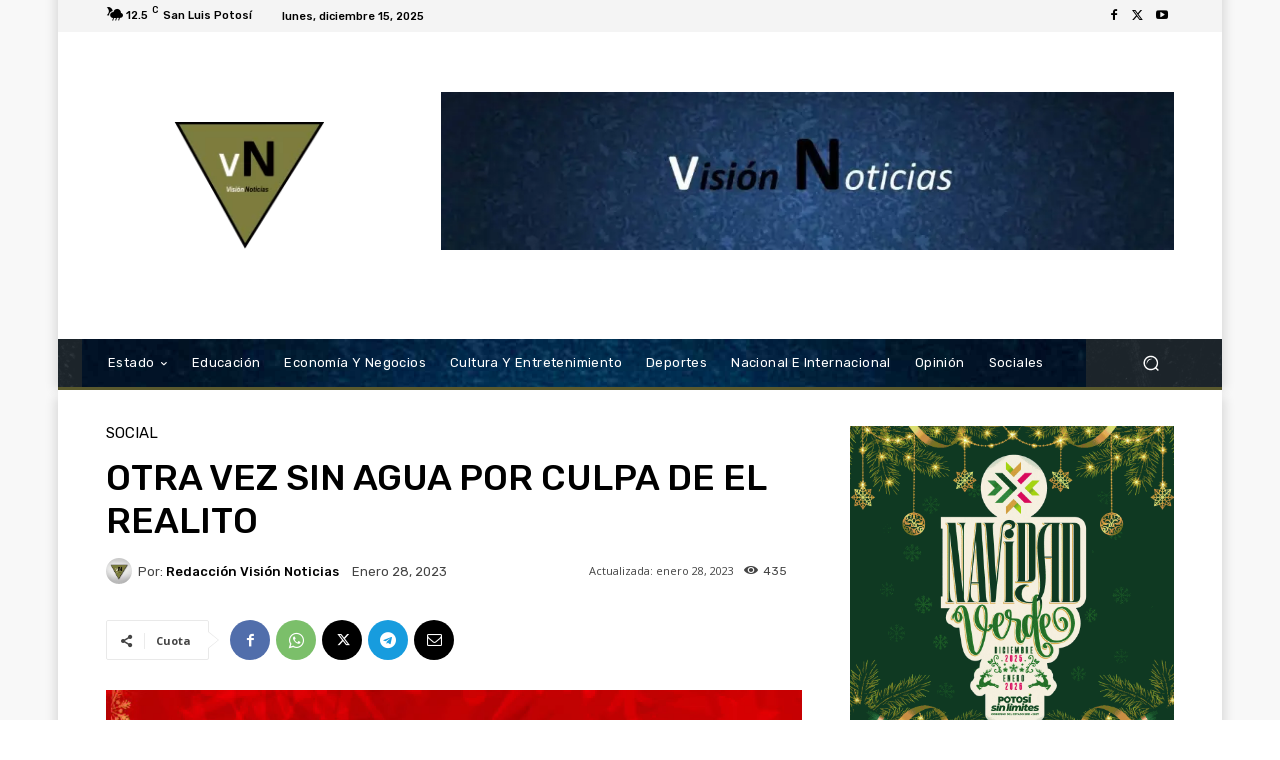

--- FILE ---
content_type: text/javascript
request_url: https://www.visionnoticias.com/wp-content/plugins/td-cloud-library/assets/js/js_files_for_front.min.js?ver=d578089f160957352b9b4ca6d880fd8f
body_size: 29361
content:
"undefined"===typeof window.tdcPostSettings&&(window.tdcPostSettings={tdbTemplateType:"all"});if(window.tdbVue&&"undefined"!==typeof window.tdbVue.router){var eventHub=new CloudLibraryVue;CloudLibraryVue.component("image-links",{template:'\n            <a :class="classes" :href="link">{{text}}</a>\n        ',props:{classes:[],link:"",text:""}});new CloudLibraryVue({el:"#tdb-modal",router:window.tdbVue.router})}
window.tdbVueManager&&"undefined"!==typeof window.tdbVueManager.router&&new CloudLibraryVue({el:"#tdb-modal-website-manager",router:window.tdbVueManager.router});
(function(){function m(a,b,c,d,f,g,h){var e=jQuery(".tdb-"+a+"-templates");e.length&&"undefined"===typeof e.data("tdb-templates")&&("undefined"!==typeof g&&g.call(),tdbGetMobileTemplates(a,b,e),g="","undefined"!==typeof tdcState&&(g=tdcState.isMobileComposer()?"1":""),g={action:"tdb_get_"+a+"_templates",mobile_templates:g,_nonce:window.tdb_globals.wpRestNonce},"cpt_tax"===a?g.data_id=b:g[a+"_id"]=b,jQuery.ajax({type:"POST",url:td_ajax_url,data:g,success:function(g,k,p){e.html("");g=jQuery.parseJSON(g);
k='<div class="tdb-templates-header"><div class="tdb-templates-header-item tdb-templates-header-item-name"><span>Cloud Templates</span></div>'+("undefined"!==typeof d&&!0===d?'<div class="tdb-templates-header-item tdb-templates-header-item-global"><span>Global</span></div>':"")+'<div class="tdb-templates-header-item tdb-templates-header-item-mobile" title="Optional - Create or assign a dedicated Mobile Template"><span>Mobile Template</span></div></div>';var l=p="",m=!1;_.isArray(g)&&g.length?(_.each(g,
function(e,g,h){h="";"true"===e.is_current.toString()&&(h=" tdb-current",m=!0);var k="";g="";switch(a){case "single":k=e.template_title+" - Set template for this post";break;case "category":k=e.template_title+" - Set template for this category";break;case "author":k=e.template_title+" - Set template for this author";break;case "tag":k=e.template_title+" - Set template for this tag";break;case "search":""!==e.cpt?(k=e.template_title+" - Set this template for the "+e.cpt.label+" custom post type",g=
' data-cpt="'+e.cpt.name+'"'):k=e.template_title+" - Set this template for post search results";break;case "woo_product":k=e.template_title+" - Set template for this product";break;case "woo_archive":k=e.template_title+" - Set template for this product archive";break;case "cpt":k=e.template_title+" - Set template for this custom post type";break;case "cpt_tax":""!==e.cpt?(k=e.template_title+" - Set this template for the "+e.cpt.label+" custom post type archive",g=' data-cpt="'+e.cpt.name+'"'):k=e.template_title+
" - Set template for this taxonomy"}h='<div class="tdb-template-el tdb-'+a+"-template-el"+h+'"  data-template-id="'+e.template_id+'"><div class="tdb-template-el-id tdb-'+a+'-template-id">'+e.template_id+'</div><div class="tdb-template-el-title" data-type="'+a+'" data-action="'+c+'" title="'+k+'" data-'+a+'-id="'+b+'" data-template-id="'+e.template_id+'"'+g+">"+e.template_title+'</div><div class="tdb-template-el-wrap"><div class="tdb-template-el-icon"><div class="tdb-template-el-options"><div title="Rename template" class="tdb-template-el-edit">Rename</div><div title="Duplicate template" class="tdb-template-el-duplicate">Duplicate</div><div title="Delete template" class="tdb-template-el-delete">Delete</div></div></div></div>';
"undefined"!==typeof d&&!0===d&&(k="","undefined"!==typeof f&&""!==f&&(k='data-global-action="'+f+'"'),h+='<div class="tdb-template-el-global tdb-'+a+'-template-global" title="Set as Global Template" data-type="'+a+'" data-'+a+'-id="'+b+'" data-template-id="'+e.template_id+'" '+k+g+'><input type="checkbox" class="tdb-template-el-global-input tdb-'+a+'-template-global-input" '+(!0===e.is_global?'checked="checked" ':"")+'><label></label><span class="tdb-template-el-global-checked tdb-'+a+'-template-global-checked">Global</span></div>');
h+='<div class="tdb-template-el-mobile-wrap tdb-'+a+'-template-mobile" data-type="'+a+'" data-'+a+'-id="'+b+'" data-template-id="'+e.template_id+'"><span class="tdb-template-el-mobile">'+(""===e.mobile_template_title?"-":'<span class="tdb-template-el-mobile-active">Yes</span>')+'</span><div class="tdb-template-el-mobile-btns" data-mobile-template-id="'+e.mobile_template_id+'" data-template-id="'+e.template_id+'"><div title="Optional - New mobile template" class="'+a+"id-"+e.template_id+' tdb-template-el-mobile-btn tdb-template-el-mobile-blank tdb-create-mobile-template" data-type="'+
a+'" data-'+a+'-id="'+b+'" data-template-id="'+e.template_id+'"></div><div title="Load mobile template from TagDiv Cloud Library" class="'+a+"id-"+e.template_id+' tdb-template-el-mobile-btn tdb-template-el-mobile-import tdb-load-mobile-template"></div></div></div>';l+=h+"</div>"}),"undefined"!==typeof d&&!0===d&&(p+='<div class="tdb-template-el tdb-'+a+"-template-el "+(m?"":"tdb-current")+'"><div class="tdb-template-el-id tdb-'+a+'-template-id"></div><div class="tdb-template-el-title" data-type="'+
a+'" data-action="'+c+'" title="Set as Global Template" data-'+a+'-id="'+b+'" data-template-id="">Global Template</div></div>'),e.append(p+k+l)):(e.append(k),e.append('<div class="tdb-templates-desc">No cloud templates. Please import one or more templates from <b>Cloud Library</b>.</div>'));e.data("tdb-templates",!0);"undefined"!==typeof h&&h.call()},error:function(a,b,c){}}))}function n(a,b,c){var d=jQuery(window);d.resize(function(){var f=d.width();a.offset().left+b.width()>f?b.hasClass(c)||b.addClass(c):
b.hasClass(c)&&b.removeClass(c)});d.resize()}jQuery(document).ready(function(){jQuery("#wp-admin-bar-tdb_template_builder_disabled a").click(function(a){a.preventDefault();alert("Please select tagDiv Builder Template from the theme panel or set a default template. The current page/post uses a template that is not editable.")});jQuery("#wp-admin-bar-new-tdb_templates").hide()});jQuery("body").on("click","#wp-admin-bar-tdb_template_load, .tdb-load-mobile-template",function(a){a.preventDefault();var b=
jQuery(this),c=b.attr("class");a="";var d=!1;b.hasClass("tdb-load-mobile-template")&&(d=!0);"undefined"!==typeof c&&(0===c.indexOf("singleid-")?(a={wp_type:"single",templateType:"Single"},b=c.split(" ")[0].replace("singleid-",""),d?a.assign_mobile_to_template=b:a.assign_to_post=b):0===c.indexOf("categoryid-")?(a={wp_type:"category",templateType:"Category"},b=c.split(" ")[0].replace("categoryid-",""),d?a.assign_mobile_to_template=b:a.assign_to_category=b):0===c.indexOf("404")?(a={wp_type:"404",templateType:"404"},
b=btoa(window.location.href),d?a.assign_mobile_to_template=b:a.assign_to_404=b):0===c.indexOf("date")?(a={wp_type:"date",templateType:"Date"},b=btoa(window.location.href),d?a.assign_mobile_to_template=b:a.assign_to_archive=b):0===c.indexOf("search")?(a={wp_type:"search",templateType:"Search"},b=btoa(window.location.href),d?a.assign_mobile_to_template=b:a.assign_to_search=b,-1!==c.indexOf("cpt-")&&(c=c.split(" ")[1].replace("cpt-",""),a.assign_to_search_cpt=c)):0===c.indexOf("attachment")?(a={wp_type:"attachment",
templateType:"Attachment"},b=btoa(window.location.href),d?a.assign_mobile_to_template=b:a.assign_to_attachment=b):0===c.indexOf("authorid")?(a={wp_type:"author",templateType:"Author"},b=c.split(" ")[0].replace("authorid-",""),d?a.assign_mobile_to_template=b:a.assign_to_author=b):0===c.indexOf("tagid")?(a={wp_type:"tag",templateType:"Tag"},b=c.split(" ")[0].replace("tagid-",""),d?a.assign_mobile_to_template=b:a.assign_to_tag=b):0===c.indexOf("pageid")?(a={wp_type:"page",templateType:"Pages"},b=c.split(" ")[0].replace("pageid-",
""),d&&(a.assign_mobile_to_template=b)):0===c.indexOf("woo_productid-")?(a={wp_type:"woo_product",templateType:"Woo Product"},b=c.split(" ")[0].replace("woo_productid-",""),d?a.assign_mobile_to_template=b:a.assign_to_woo_product=b):0===c.indexOf("woo_archiveid-")?(a={wp_type:"woo_archive",templateType:"Woo Archive"},b=c.split(" ")[0].replace("woo_archiveid-",""),d?a.assign_mobile_to_template=b:a.assign_to_woo_archive=b):0===c.indexOf("woo_search_archive")?(a={wp_type:"woo_search_archive",templateType:"Woo Search"},
b=btoa(window.location.href),d?a.assign_mobile_to_template=b:a.assign_to_woo_search_archive=b):0===c.indexOf("woo_shop_base")?(a={wp_type:"woo_shop_base",templateType:"Woo Shop Base"},b=btoa(window.location.href),d?a.assign_mobile_to_template=b:a.assign_to_woo_shop_base=b):0===c.indexOf("cpt_tax")?(a={wp_type:"cpt_tax",templateType:"Custom Taxonomy"},b=c.split(" ")[0].replace("cpt_taxid-",""),d?a.assign_mobile_to_template=b:a.assign_to_cpt_tax=b):0===c.indexOf("cpt")&&(a={wp_type:"cpt",templateType:"Custom Post Type"},
b=c.split(" ")[0].replace("cptid-",""),d?a.assign_mobile_to_template=b:a.assign_to_cpt=b),""!==a&&(a.hide_mobile_selector="hide",window.tdbVue.router.push({name:"loadRoute",params:a})))}).on("click",".tdb-create-mobile-template",function(a){var b=jQuery(this),c=b.data("template-id"),d=b.data("type");tdConfirm.modal({caption:"Create Mobile "+("page"===d?"Page":"Template"),objectContext:window,callbackYes:function(){var a=jQuery("#tdb-new-template-name"),g=jQuery("#tdb-copy-content");jQuery.ajax({type:"POST",
url:td_ajax_url,data:{action:"tdb_create_mobile_template",template_id:c,template_title:a.val(),template_type:d,copyContent:g.is(":checked")?"1":"0",_nonce:window.tdb_globals.wpRestNonce},success:function(a,e,f){a=jQuery.parseJSON(a);"undefined"!==typeof a.mobile_template_id&&(tdConfirm.close(),e=b.closest(".tdb-template-el"),e.length&&(f=e.find(".tdb-template-el-mobile:first"),e.find(".tdb-template-el-mobile-btns:first").data("mobile-template-id",a.mobile_template_id),f.html('<span class="tdb-template-el-mobile-active">Yes</span>')),
tdbGetMobileTemplates(d,c))},error:function(a,b,c){}})},htmlInfoContent:"Enter the mobile "+("page"===d?"page":"template")+' name: <input id="tdb-new-template-name" type="text" value=""onfocus="(function(e){ jQuery( e.target ).siblings(\'#tdb-modal-notice\').fadeOut(50); })(event)"/><em id="tdb-modal-notice"></em><div class="tdb-form-check"><input type="checkbox" class="form-check-input" id="tdb-copy-content"><label class="form-check-label" for="tdb-copy-content"><span class="tdb-check"></span><span class="tdb-check-title">Copy content</span></label></div>',
textYes:"Create",textNo:"Cancel"})}).on("click","#wp-admin-bar-tdb_template_single > a, #wp-admin-bar-tdb_template_category > a, #wp-admin-bar-tdb_template_404 > a, #wp-admin-bar-tdb_template_date > a, #wp-admin-bar-tdb_template_search > a, #wp-admin-bar-tdb_template_attachment > a, #wp-admin-bar-tdb_template_author > a, #wp-admin-bar-tdb_template_tag > a, #wp-admin-bar-tdb_template_woo_product > a, #wp-admin-bar-tdb_template_woo_archive > a, #wp-admin-bar-tdb_template_woo_shop_base > a, #wp-admin-bar-tdb_template_woo_search_archive > a, #wp-admin-bar-tdb_template_cpt > a, #wp-admin-bar-tdb_template_cpt_tax > a",
function(a){a.preventDefault();var b=jQuery(this),c=b.parent(),d=c.attr("class"),f="",g="",h="",e="";switch(c.attr("id")){case "wp-admin-bar-tdb_template_single":f="single";g="tdb_assign_single_template_to_post";h="tdb_assign_single_template_global";e=d.replace(f+"id-","");break;case "wp-admin-bar-tdb_template_category":f="category";g="tdb_assign_cat_template_to_cat";h="tdb_assign_cat_template_global";e=d.replace(f+"id-","");break;case "wp-admin-bar-tdb_template_404":f="404";g="tdb_assign_404_template_global";
h="";e=d.replace("templateid-","");break;case "wp-admin-bar-tdb_template_date":f="date";g="tdb_assign_date_template_global";h="";e=d.replace("templateid-","");break;case "wp-admin-bar-tdb_template_search":f="search";g="tdb_assign_search_template_global";h="";e=d.replace("templateid-","");break;case "wp-admin-bar-tdb_template_attachment":f="attachment";g="tdb_assign_attachment_template_global";h="";e=d.replace("templateid-","");break;case "wp-admin-bar-tdb_template_author":f="author";g="tdb_assign_author_template_to_author";
h="tdb_assign_author_template_global";e=d.replace(f+"id-","");break;case "wp-admin-bar-tdb_template_tag":f="tag";g="tdb_assign_tag_template_to_tag";h="tdb_assign_tag_template_global";e=d.replace(f+"id-","");break;case "wp-admin-bar-tdb_template_woo_product":f="woo_product";g="tdb_assign_woo_product_template_to_product";h="tdb_assign_woo_product_template_global";e=d.replace(f+"id-","");break;case "wp-admin-bar-tdb_template_woo_archive":f="woo_archive";g="tdb_assign_woo_archive_template_to_tax";h="tdb_assign_woo_archive_template_global";
e=d.replace(f+"id-","");break;case "wp-admin-bar-tdb_template_woo_search_archive":f="woo_search_archive";g="tdb_assign_woo_search_archive_template_global";h="";e=d.replace("templateid-","");break;case "wp-admin-bar-tdb_template_woo_shop_base":f="woo_shop_base";g="tdb_assign_woo_shop_base_template_global";h="";e=d.replace("templateid-","");break;case "wp-admin-bar-tdb_template_cpt":f="cpt";g="tdb_assign_cpt_template_to_cpt";h="tdb_assign_cpt_template_global";e=d.replace(f+"id-","");break;case "wp-admin-bar-tdb_template_cpt_tax":f=
"cpt_tax",g="tdb_assign_cpt_tax_template_to_tax",h="tdb_assign_cpt_tax_template_global",e=d.replace("templateid-","")}var l=jQuery(".tdb-"+f+"-templates");l.length?a.currentTarget===this&&jQuery(a.target).parent().attr("id")==="wp-admin-bar-tdb_template_"+f&&(l.toggle(),b.toggleClass("tdb-templates-open"),b.toggleClass("tdb-templates-close")):(b.addClass("tdb-templates-loading"),l=jQuery('<div class="tdb-templates tdb-'+f+'-templates" data-type="'+f+'"></div>'),l.insertAfter(b),l.show());m(f,e,g,
""===h?!1:!0,h,void 0,function(){b.removeClass("tdb-templates-loading");b.addClass("tdb-templates-open");n(b,l,"tdb-templates-align-right")})}).on("click","#wp-admin-bar-tdc_page_mobile_template > a",function(a){a.preventDefault();var b=jQuery(this);a=b.parent().attr("class").replace("pageid-","");var c=jQuery("#tdb-mobile-templates");c.length?(c.toggle(),b.toggleClass("tdb-templates-open"),b.toggleClass("tdb-templates-close")):(b.addClass("tdb-templates-loading"),b.addClass("tdb-templates-open"),
tdbGetMobileTemplates("page",a,b,void 0,function(){b.removeClass("tdb-templates-loading");jQuery("#tdb-mobile-templates").show();n(b,jQuery("#tdb-mobile-templates"),"tdb-mobile-templates-align-right")}))}).on("click","#wp-admin-bar-tdc_create_mobile_page",function(a){var b=jQuery(this).attr("class").split(" ")[0].replace("pageid-","");tdConfirm.modal({caption:"Create Mobile Page",objectContext:window,callbackYes:function(){var a=jQuery("#tdb-new-template-name"),d=jQuery("#tdb-copy-content");jQuery.ajax({type:"POST",
url:td_ajax_url,data:{action:"tdb_create_mobile_template",template_id:b,template_title:a.val(),template_type:"page",copyContent:d.is(":checked")?"1":"0",_nonce:window.tdb_globals.wpRestNonce},success:function(c,d,h){"undefined"!==typeof jQuery.parseJSON(c).mobile_template_id&&(tdConfirm.close(),c=jQuery("#wp-admin-bar-tdc_page_mobile_template"),c.length&&c.find("a:first").html('<span class="td-mob-page-before">Mobile page</span>'+a.val()),tdbGetMobileTemplates("page",b))},error:function(a,b,c){}})},
htmlInfoContent:'Enter the mobile page name: <input id="tdb-new-template-name" type="text" value="" onfocus="(function(e){ jQuery( e.target ).siblings(\'#tdb-modal-notice\').fadeOut(50); })(event)"/><em id="tdb-modal-notice"></em><div class="tdb-form-check"><input type="checkbox" class="form-check-input" id="tdb-copy-content"><label class="form-check-label" for="tdb-copy-content"><span class="tdb-check"></span><span class="tdb-check-title">Copy content</span></label></div>',textYes:"Create",textNo:"Cancel"})}).on("click",
".tdb-single-template-global label, .tdb-category-template-global label, .tdb-author-template-global label, .tdb-tag-template-global label, .tdb-woo_product-template-global label, .tdb-woo_archive-template-global label, .tdb-cpt-template-global label, .tdb-cpt_tax-template-global label ",function(a){a.preventDefault();var b=jQuery(this);a=b.closest(".tdb-template-el-global");var c=a.data("type"),d=a.data("global-action"),f=b.parent().data(c+"-id"),g=b.parent().data("template-id"),h=jQuery(".tdb-templates");
b={action:d,template_id:g,_nonce:window.tdb_globals.wpRestNonce};switch(c){case "single":b.single_id=f;break;case "category":b.category_id=f;break;case "tag":b.tag_id=f;break;case "author":b.author_id=f;break;case "woo_product":b.woo_product_id=f;break;case "woo_archive":b.woo_term_id=f;break;case "cpt":b.cpt_id=f;b.option="single_tpl";break;case "cpt_tax":void 0!==a.data("cpt")?(b.action="tdb_assign_cpt_template_global",b.cpt=f,b.option="archive_tpl"):b.cpt_tax_id=f}jQuery.ajax({type:"POST",url:td_ajax_url,
data:b,success:function(a,b,d){a=jQuery.parseJSON(a);"undefined"!==typeof a.reload&&window.location.reload();"undefined"!==typeof a.global_template_id&&(h.find(".tdb-"+c+'-template-global > input[type="checkbox"]').removeAttr("checked"),h.find(".tdb-"+c+'-template-global[data-template-id="'+g+'"] > input[type="checkbox"]').attr("checked",!0))},error:function(a,b,c){}});return!1}).on("click",".tdb-template-el-title",function(a){a.preventDefault();if(a.target===a.currentTarget){a=jQuery(this);var b=
a.data("action"),c=a.data("type"),d=a.data(c+"-id"),f=a.data("template-id");b={action:b,template_id:f,_nonce:window.tdb_globals.wpRestNonce};"cpt"===c?b.cpt=a.data("cpt-id"):"cpt_tax"===c&&(b.cpt_tax=a.data("cpt_tax-id"));switch(c){case "single":b.single_id=d;break;case "category":b.category_id=d;break;case "author":b.author_id=d;break;case "tag":b.tag_id=d;break;case "woo_product":b.woo_product_id=d;break;case "woo_archive":b.woo_term_id=d;break;case "cpt":b.cpt_id=d;break;case "cpt_tax":void 0!==
a.data("cpt")?(b.action="tdb_assign_cpt_template_global",b.cpt=d,b.option="archive_tpl"):b.cpt_tax_id=d;break;case "search":void 0!==a.data("cpt")&&(b.action="tdb_assign_cpt_template_global",b.cpt=d,b.option="search_tpl")}jQuery.ajax({type:"POST",url:td_ajax_url,data:b,success:function(a,b,d){"undefined"===typeof jQuery.parseJSON(a).reload&&"cpt"!==c&&"cpt_tax"!==c&&"search"!==c||window.location.reload()},error:function(a,b,c){}});return!1}}).on("change",".tdb-template-el-title-input",function(a){a.preventDefault();
a=jQuery(this);var b=a.closest(".tdb-templates"),c=a.closest(".tdb-template-el"),d=c.find(".tdb-template-el-title:first");b.data("type");b=c.data("template-id");d.html();jQuery.ajax({type:"POST",url:td_ajax_url,data:{action:"tdb_change_template_name",template_id:b,template_title:a.val(),_nonce:window.tdb_globals.wpRestNonce},success:function(a,b,c){a=jQuery.parseJSON(a);"undefined"!==typeof a.template_id&&(d.html(a.template_title),d.removeData("title"))},error:function(a,b,c){}})}).on("click",".tdb-template-el-edit",
function(a){a.preventDefault();var b=jQuery(this);a=b.closest(".tdb-templates");var c=b.closest(".tdb-template-el");b=c.find(".tdb-template-el-title:first");a.data("type");c.data("template-id");c=b.html();"undefined"===typeof b.data("title")&&(a.find(".tdb-template-el-title").each(function(a,b){a=jQuery(b);b=a.data("title");"undefined"!==typeof b&&(a.html(b),a.removeData("title"))}),b.data("title",b.html()),b.html('<input class="tdb-template-el-title-input" type="text" value="'+c+'">'),b.find("input").focus().select())}).on("click",
".tdb-template-el-duplicate",function(a){a.preventDefault();a=jQuery(this);var b=a.closest(".tdb-templates"),c=a.closest(".tdb-template-el"),d=c.find(".tdb-template-el-title:first"),f=b.data("type");a=c.data("template-id");var g=d.html(),h=d.data(f+"-id"),e=d.data("action"),l="";0<="single category tag author woo_product woo_archive".split(" ").indexOf(f)&&(c=c.find(".tdb-template-el-global:first"),c.length&&(l=c.data("global-action")));tdbApi.run({wpNonce:window.tdb_globals.wpRestNonce,cloudEndPoint:"td-cloud-library/new_template",
post:{postId:a,templateType:f,templateName:g,duplicateTemplate:!0},done:function(a){b.removeData("tdb-templates");m(f,0<="single category tag author woo_product woo_archive cpt".split(" ").indexOf(f)?h:"",e,""===l?!1:!0,l)},error:function(a){console.log("td-cloud-library/new_template ( duplicate template ) - ERROR",a)}});jQuery(".tdb-template-el-title-input").trigger("change")}).on("keyup",".tdb-template-el-title-input",function(a){27===a.keyCode&&jQuery(this).trigger("change")}).on("click",".tdb-template-el-delete",
function(a){a=jQuery(this);a.closest(".tdb-templates");var b=a.closest(".tdb-template-el");a=b.data("template-id");jQuery.ajax({type:"POST",url:td_ajax_url,data:{action:"tdb_delete_template",template_id:a,_nonce:window.tdb_globals.wpRestNonce},success:function(a,d,f){a=jQuery.parseJSON(a);"undefined"!==typeof a.reload&&window.location.reload();"undefined"!==typeof a.template_id&&b.remove()},error:function(a,b,f){}});jQuery(".tdb-template-el-title-input").trigger("change")}).on("click",function(a){a=
jQuery(a.target);a.closest("#wp-admin-bar-tdb_template_single").length||a.closest("#wp-admin-bar-tdb_template_category").length||a.closest("#wp-admin-bar-tdb_template_404").length||a.closest("#wp-admin-bar-tdb_template_date").length||a.closest("#wp-admin-bar-tdb_template_search").length||a.closest("#wp-admin-bar-tdb_template_attachment").length||a.closest("#wp-admin-bar-tdb_template_author").length||a.closest("#wp-admin-bar-tdb_template_tag").length||a.closest("#wp-admin-bar-tdb_template_woo_product").length||
a.closest("#wp-admin-bar-tdb_template_woo_archive").length||a.closest("#wp-admin-bar-tdb_template_woo_search_archive").length||a.closest("#wp-admin-bar-tdb_template_woo_shop_base").length||a.closest("#wp-admin-bar-tdb_template_cpt").length||a.closest("#wp-admin-bar-tdb_template_cpt_tax").length||a.closest("#wp-admin-bar-tdc_page_mobile_template").length||(a=jQuery(".tdb-templates"),a.length&&(a.hide(),a.prev("a").removeClass("tdb-templates-open").addClass("tdb-templates-close"),jQuery(".tdb-template-el-title-input").trigger("change")),
a=jQuery("#tdb-mobile-templates"),a.length&&(a.hide(),a.prev("a").removeClass("tdb-templates-open").addClass("tdb-templates-close")))}).on("click","#tdb-mobile-templates .tdb-template-el-mobile-list-el",function(a){var b=jQuery(this),c=jQuery("#tdb-mobile-templates");a=b.data("template-id");var d=b.data("mobile-template-id"),f=c.closest(".tdb-template-el-mobile-btns"),g=b.closest(".tdb-template-el-mobile-wrap"),h=b.closest("#wp-admin-bar-tdc_page_mobile_template");jQuery.ajax({type:"POST",url:td_ajax_url,
data:{action:"tdb_set_mobile_template",template_id:a,mobile_template_id:d,_nonce:window.tdb_globals.wpRestNonce},success:function(a,l,k){a=jQuery.parseJSON(a);_.isObject(a)&&!_.isUndefined(a.result)&&1===a.result&&(f.data("mobile-template-id",d),c.find(".tdb-template-el-mobile-list-el").removeClass("tdb-current"),c.find('.tdb-template-el-mobile-list-el[data-mobile-template-id="'+d+'"]').addClass("tdb-current"),g.length&&(a=g.find(".tdb-template-el-mobile:first"),""===d?a.html("-"):a.html('<span class="tdb-template-el-mobile-active">Yes</span>')),
h.length&&(h.find("a:first").html('<span class="td-mob-page-before" style="margin-right:10px;">Mobile page</span>'+b.find(".tdb-template-el-mobile-list-title:first").html()),"No mobile page"===b.find(".tdb-template-el-mobile-list-title:first").html()&&h.find("a:first").html('<span class="td-mob-page-before">Mobile page</span>')))}})}).on("click","#tdb-mobile-templates .tdb-template-el-mobile-list-edit",function(a){a.stopPropagation()}).on("click","#tdb-mobile-templates .tdb-template-el-mobile-list-delete",
function(a){a.stopPropagation();a=jQuery(this);var b=a.data("type"),c=a.closest(".tdb-template-el-mobile-list-el"),d=c.data("template-id");a=c.data("mobile-template-id");var f=c.hasClass("tdb-current"),g=jQuery("#tdb-mobile-templates").closest(".tdb-template-el");jQuery.ajax({type:"POST",url:td_ajax_url,data:{action:"tdb_delete_template",template_id:a,_nonce:window.tdb_globals.wpRestNonce},success:function(a,e,l){"undefined"!==typeof jQuery.parseJSON(a).template_id&&tdbGetMobileTemplates(b,d,void 0,
function(){jQuery("#tdb-mobile-templates").addClass("loading")},function(){jQuery("#tdb-mobile-templates").removeClass("loading");if(f)if("page"===b){var a=jQuery("#wp-admin-bar-tdc_page_mobile_template");a.length&&a.find("a:first").html('<span class="td-mob-page-before">Mobile page</span>No mobile page')}else c.remove(),g.length&&g.find(".tdb-template-el-mobile:first").html("-")})},error:function(a,b,c){}})}).on("mouseenter",".tdb-template-el-mobile-btns",function(a){a=jQuery(this);var b=a.data("mobile-template-id"),
c=a.data("template-id"),d=jQuery("#tdb-mobile-templates");d.find(".tdb-template-el-mobile-list-inner").is(":empty")||(d.appendTo(a).show(),d.find(".tdb-template-el-mobile-list-el").removeClass("tdb-current"),d.find(".tdb-template-el-mobile-list-el").data("template-id",c),d.find('.tdb-template-el-mobile-list-el[data-mobile-template-id="'+b+'"]').addClass("tdb-current"))}).on("mouseleave",".tdb-template-el-mobile-btns",function(a){a=jQuery(".tdb-templates");var b=jQuery("#tdb-mobile-templates");b.hide();
b.insertBefore(a);b.find(".tdb-template-el-mobile-list-el").removeClass("tdb-current")});jQuery(".tdb-templates");window.tdbGetMobileTemplates=function(a,b,c,d,f,g,h){var e=jQuery("#tdb-mobile-templates",g);e.length||(e=jQuery('<div id="tdb-mobile-templates" class="tdb-template-el-mobile-list"><div class="tdb-template-el-mobile-list-inner"></div><div class="tdb-template-el-mobile-list-separator" style="height: 1px;width: 100%;background-color: #ebebeb;margin: 10px 0;"></div><a href="https://tagdiv.com/newspaper-10-3-7-update-brings-customizable-and-fast-mobile-pages/" target="_blank" style="height: auto;padding: 0;color: #1a9a75;" class="tdb-template-el-mobile-list-no-el">Documentation &#187;</a></div>'),
e.hide());"undefined"!==typeof c&&e.insertAfter(c);c={action:"tdb_get_"+a+"_mobile_templates",_nonce:window.tdb_globals.wpRestNonce};c[a+"_id"]=b;"undefined"!==typeof window.tdbLoadDataFromId&&(c.tdbLoadDataFromId=window.tdbLoadDataFromId);"undefined"!==typeof d&&d.call();jQuery.ajax({type:"POST",url:td_ajax_url,data:c,success:function(c,d,g){var k="";g=jQuery.parseJSON(c);c='<li id="wp-admin-bar-tdb_template_load" class="pageid-'+b+' tdb-load-mobile-template tdb-template-el-mobile-list-el"><div class="ab-item ab-empty-item" title="Optional - Load mobile page from TagDiv Cloud Library"></div><span class="tdb-template-el-mobile-list-title">Load mobile page from Cloud Library</span></li><li id="wp-admin-bar-tdc_create_mobile_page" class="pageid-'+
b+' tdb-template-el-mobile-list-el"><div class="ab-item ab-empty-item" title="Optional - Create blank mobile page"></div><span class="tdb-template-el-mobile-list-title">Create blank mobile page</span></li>';if(_.isArray(g)&&g.length){var l=!1,m="template";d="";"page"===a&&(m="page",d=c+'<div class="tdb-template-el-mobile-list-separator" style="height: 1px;width: 100%;background-color: #ebebeb;margin: 10px 0;"></div>');_.each(g,function(c,d,e){d="";_.isUndefined(c.is_current)||(d="tdb-current",l=!0);
k+='<div class="tdb-template-el-mobile-list-el '+d+'" data-mobile-template-id="'+c.template_id+'" data-template-id="'+b+'"><div class="tdb-template-el-mobile-list-title" title="'+c.template_title+'">'+c.template_title+'</div><a class="tdb-template-el-mobile-list-edit" title="Edit mobile '+m+' with Composer" href="'+c.template_url+'" target="_blank"></a><div class="tdb-template-el-mobile-list-delete" title="Delete mobile '+m+'" data-type="'+a+'"></div></div>'});""!==k&&(g="",l||(g="tdb-current",l=
!0),k=d+'<div class="tdb-template-el-mobile-list-el '+g+'" data-mobile-template-id="" data-template-id="'+b+'"><div class="tdb-template-el-mobile-list-title">No mobile '+m+"</div></div>"+k);""!==k&&(e.html('<div class="tdb-template-el-mobile-list-inner">'+k+'</div><div class="tdb-template-el-mobile-list-separator" style="height: 1px;width: 100%;background-color: #ebebeb;margin: 10px 0;"></div><a href="https://tagdiv.com/newspaper-10-3-7-update-brings-customizable-and-fast-mobile-pages/" target="_blank" style="height: auto;padding: 0;color: #1a9a75;" class="tdb-template-el-mobile-list-no-el">Documentation &#187;</a>'),
d=e.parent(".tdb-template-el-mobile-btns"),!_.isUndefined(h)&&d.length&&(e.find(".tdb-template-el-mobile-list-el").removeClass("tdb-current"),e.find(".tdb-template-el-mobile-list-el").data("template-id",b),e.find('.tdb-template-el-mobile-list-el[data-mobile-template-id="'+h+'"]').addClass("tdb-current")),e.is(":visible")&&d.length?e.show():e.hide())}""===k&&("page"===a?e.html(c+'<div class="tdb-template-el-mobile-list-separator" style="height: 1px;width: 100%;background-color: #ebebeb;margin: 10px 0;"></div><div class="tdb-template-el-mobile-list-inner"><div class="tdb-template-el-mobile-list-no-el">No mobile page, please import or create a new mobile page.</div><div class="tdb-template-el-mobile-list-separator" style="height: 1px;width: 100%;background-color: #ebebeb;margin: 10px 0;"></div><a href="https://tagdiv.com/newspaper-10-3-7-update-brings-customizable-and-fast-mobile-pages/" target="_blank" style="height: auto;padding: 0;color: #1a9a75;" class="tdb-template-el-mobile-list-no-el">Documentation &#187;</a></div>'):
e.html(""));"undefined"!==typeof f&&f.call()}})}})();
jQuery(window).on("load",function(){if("undefined"!==typeof window.tdReadingProgressBar){var m=!1;window.parent===window.top&&"undefined"!==typeof window.name&&"tdc-live-iframe"===window.name&&"undefined"!==typeof window.parent.tdcSidebar&&(m=!0);if(window.self===window.top||m)jQuery(".tdb_single_reading_progress").each(function(){var n=jQuery(this),a=n.data("td-block-uid");n=n.data("bar-position");var b=new tdReadingProgressBar.item;b.blockUid=a;b.barPosition=n;tdReadingProgressBar.addItem(b);m&&
tdReadingProgressBar.createFixedBar(b,0,30)}),m||tdReadingProgressBar.calculateBarsFill()}});
